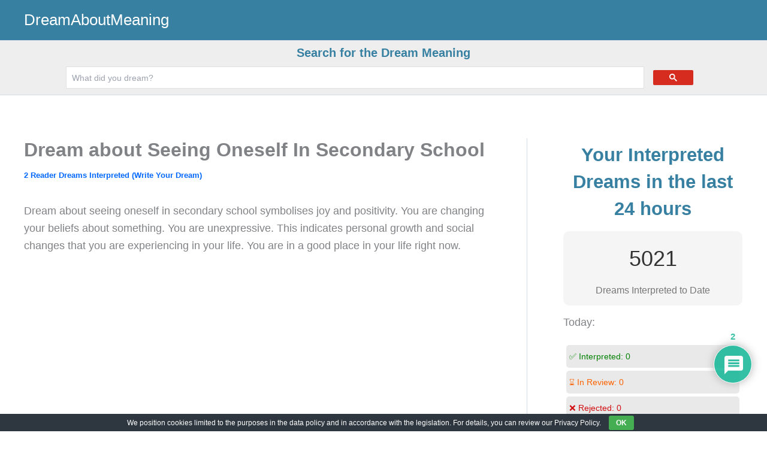

--- FILE ---
content_type: text/html; charset=utf-8
request_url: https://www.google.com/recaptcha/api2/aframe
body_size: 116
content:
<!DOCTYPE HTML><html><head><meta http-equiv="content-type" content="text/html; charset=UTF-8"></head><body><script nonce="RGHflZGLU08N-DphQBpmjA">/** Anti-fraud and anti-abuse applications only. See google.com/recaptcha */ try{var clients={'sodar':'https://pagead2.googlesyndication.com/pagead/sodar?'};window.addEventListener("message",function(a){try{if(a.source===window.parent){var b=JSON.parse(a.data);var c=clients[b['id']];if(c){var d=document.createElement('img');d.src=c+b['params']+'&rc='+(localStorage.getItem("rc::a")?sessionStorage.getItem("rc::b"):"");window.document.body.appendChild(d);sessionStorage.setItem("rc::e",parseInt(sessionStorage.getItem("rc::e")||0)+1);localStorage.setItem("rc::h",'1763827691596');}}}catch(b){}});window.parent.postMessage("_grecaptcha_ready", "*");}catch(b){}</script></body></html>